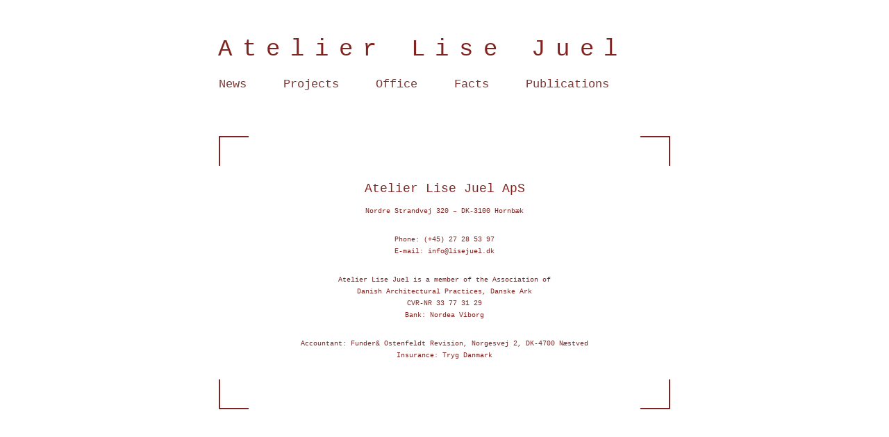

--- FILE ---
content_type: text/css
request_url: https://usercontent.one/wp/lisejuel.dk/wp-content/themes/twentytwelve-child/style.css?ver=20190507
body_size: 2288
content:
/*
 Theme Name:   Twenty Twelve Child
 Theme URI:    http://wordpress.org/extend/themes/twentytwelve
 Description:  Twenty Twelve Child Theme
 Author:       Studio Zero
 Author URI:   http://studiozero.com
 Template:     twentytwelve
 Version:      1.0.0
 Tags:         light, architect, condensed, simple
 Text Domain:  twenty-twelve-child
*/

@import url("https://dev.lisejuel.dk/wp-content/themes/twentytwelve/style.css");

/* =Theme customization 
-------------------------------------------------------------- */
@font-face {
    font-family: 'lise_juelregular';
    src: url('/wp-content/themes/twentytwelve-child/lise_juel_font-webfont.eot');
    src: url('/wp-content/themes/twentytwelve-child/lise_juel_font-webfont.eot?#iefix') format('embedded-opentype'),
         url('/wp-content/themes/twentytwelve-child/lise_juel_font-webfont.woff') format('woff'),
         url('/wp-content/themes/twentytwelve-child/lise_juel_font-webfont.ttf') format('truetype'),
         url('/wp-content/themes/twentytwelve-child/lise_juel_font-webfont.svg#lise_juelregular') format('svg');
    font-weight: normal;
    font-style: normal;

}

.page .site-content article, .category-office .site-content article {
padding: 62px 62px 45px 62px;
}

div.projects {
padding: 62px 62px 62px 62px !important; 
}


div.projects .entry-header {
margin-bottom: 32px;
}

div#fronth1 {
text-indent: 19px;
margin-bottom: 37px;
width: 670px;
}

.entry-content td, .comment-content td {
padding: 6px 1px 1px 8px;
}

article#post-25 {
padding: 33px 0px 36px;
background-image: url("../twentytwelve-child/images/red-top-front.png"), url("../twentytwelve-child/images/red-bottom-front.png");
}

.entry-content img, .comment-content img, .widget img, img.header-image, .author-avatar img, img.wp-post-image {
border-radius: 0px;
box-shadow: none;
}

h1, h2, h3, h4, h5, h6 {
font-weight: normal !important;
}

.entry-content h1 {
margin-top: 0px;
margin-bottom: 14px;
font-size: 22px;
}

.wp-caption {
padding: 0px;
}

div.projects {
text-align: center;
}

.category-built .entry-header{
display: none;
}


.wp-caption .wp-caption-text, .gallery-caption, .entry-caption {
font-style: normal;
font-size: 8px;
line-height: 2;
color: #7f2420;
margin-bottom: 0px;
}
img.aligncenter, .wp-caption.aligncenter {
margin-top: 20px;
margin-bottom: 17px;
}

.page-id-25 .site-title { display:none; }
.page-id-25 .site-header {
padding: 102px 0 18px 0 !important;
}

.post-81 .entry-header, .post-84 .entry-header { margin-bottom: 40px !important; }

article#post-29, article#post-32 {
text-align: center;
}

 .entry-content h2 {
margin: 0px 0 10px 0;
}

.page-id-25 .entry-content h1 {
margin-top: 160px;
margin-bottom: 31px;
}

.page-id-25 .entry-content h2 {
margin-bottom: 40px;
margin-top: 14px;
}


.page {
text-align: center;
}



.entry-content td, .comment-content td {
border-top: none;
}

.entry-content table, .comment-content table {
border-bottom: none;
color: #7f2420;
font-size: 15px;
}	

.entry-content a:visited, .comment-content a:visited  {
color: #7f2420;
text-decoration: none;
font-size: 16px;
}

a {
color: #7f2420;
text-decoration: none;
}

a:hover {
color: #7f2420;
}

.entry-content ul, .comment-content ul, .mu_register ul {
list-style : none;
}

li.cat-item, .entry-content li, .comment-content li, .mu_register li {
margin: 0 0 0 0;
margin: 0 0 0 0;
line-height: 3;
font-size: 16px;
list-style-type: none;
}

article#post-81, article#post-84 {
text-align: center;
}

.site-header h1 a:hover, .site-header h2 a:hover {
color: #7f2420;
}

.site-header h1 a, .site-header h2 {
color: #7f2420;
}


.site-header {
padding: 40px 0 18px 0;
}

.main-navigation li {

font-size: 17px;
}

.site-content article {
border-bottom: none;
}

h2.entry-title {
}

.entry-header {
margin-bottom: 14px;
}

div.news-date {
font-size: 11px;
float: right;
margin-top: -28px;
}

div.entry-content {
font-size: 10px;
}

body.custom-font-enabled {
font-family: lise_juelregular, "courier", serif;
color: #7f2420;
}


.site-content article, div.projects {
background-image: url("../twentytwelve-child/images/red-top.png"), url("../twentytwelve-child/images/red-bottom.png");
background-position: center top, center bottom;
background-repeat: no-repeat;
padding: 42px 62px 35px 62px;
margin-bottom: 40px;
}

div.news-date {
float: right;
margin-top: -27	px;
}

#page {
width: 740px;
-webkit-font-smoothing: antialiased;
}

.site-content, h1.site-title, .main-navigation {
margin: 0 0 0 45px;
}

div#primary, section#primary {
margin-top: 196px;
width: 650px;
}

header#masthead {
position: fixed;
background: #fff;
width: 740px;
}

/* Minimum width of 0 pixels. */
@media screen and (min-width: 0px) {
	.author-avatar {
		float: left;
		margin-top: 8px;
		margin-top: 0.571428571rem;
	}
	.author-description {
		float: right;
		width: 80%;
	}
	.site {
		margin: 0 auto;
		max-width: 960px;
		max-width: 68.571428571rem;
		overflow: hidden;
	}
	.site-content {
		float: left;
		width: 65.104166667%;
	}
	body.template-front-page .site-content,
	body.attachment .site-content,
	body.full-width .site-content {
		width: 100%;
	}
	.widget-area {
		float: right;
		width: 26.041666667%;
	}
	.site-header h1,
	.site-header h2 {
		text-align: left;
	}
	.site-header h1 {
		font-size: 34px;
		letter-spacing: 14.7px;
		line-height: 1.846153846;
		margin-bottom: 0;
		margin-right: 0px;
		margin-left: 44px;
		font-weight: normal;
	}
	.main-navigation ul.nav-menu,
	.main-navigation div.nav-menu > ul {
		border-bottom: none;
		border-top: none;
		display: inline-block !important;
		text-align: left;
		width: 100%;
	}
	.main-navigation ul {
		margin: 0;
		text-indent: 0;
	}
	.main-navigation li a,
	.main-navigation li {
		display: inline-block;
		text-decoration: none;

	}
	
		.main-navigation li a {
		border-bottom: 0;
		color: #7f3632;
		line-height: 2.3;
		text-transform: none;
		white-space: nowrap;
		
	}
	.main-navigation li a:hover,
	.main-navigation li a:focus {
		color: #7f3632;
	}
	
	li#menu-item-21, li#menu-item-259 {
margin: 0 0 0 0;
}

	.main-navigation li {
		margin: 0 45px 0 0;
		position: relative;
	}
	.main-navigation li ul {
		margin: 0;
		padding: 0;
		position: absolute;
		top: 100%;
		z-index: 1;
		height: 1px;
		width: 1px;
		overflow: hidden;
		clip: rect(1px, 1px, 1px, 1px);
	}
	.main-navigation li ul ul {
		top: 0;
		left: 100%;
	}
	.main-navigation ul li:hover > ul,
	.main-navigation ul li:focus > ul,
	.main-navigation .focus > ul {
		border-left: 0;
		clip: inherit;
		overflow: inherit;
		height: inherit;
		width: inherit;
	}
	.main-navigation li ul li a {
		background: #efefef;
		border-bottom: 1px solid #ededed;
		display: block;
		font-size: 11px;
		font-size: 0.785714286rem;
		line-height: 2.181818182;
		padding: 8px 10px;
		padding: 0.571428571rem 0.714285714rem;
		width: 180px;
		width: 12.85714286rem;
		white-space: normal;
	}
	.main-navigation li ul li a:hover,
	.main-navigation li ul li a:focus {
		background: #e3e3e3;
		color: #7f3632;
	}
	.main-navigation .current-menu-item > a,
	.main-navigation .current-menu-ancestor > a,
	.main-navigation .current_page_item > a,
	.main-navigation .current_page_ancestor > a {
		color: #7f3632;
		font-weight: normal;
	}
	.menu-toggle {
		display: none;
	}
	.entry-header .entry-title {
		font-size: 16px;
	}
	#respond form input[type="text"] {
		width: 46.333333333%;
	}
	#respond form textarea.blog-textarea {
		width: 79.666666667%;
	}
	.template-front-page .site-content,
	.template-front-page article {
		overflow: hidden;
	}
	.template-front-page.has-post-thumbnail article {
		float: left;
		width: 47.916666667%;
	}
	.entry-page-image {
		float: right;
		margin-bottom: 0;
		width: 47.916666667%;
	}
	.template-front-page .widget-area .widget,
	.template-front-page.two-sidebars .widget-area .front-widgets {
		float: left;
		width: 51.875%;
		margin-bottom: 24px;
		margin-bottom: 1.714285714rem;
	}
	.template-front-page .widget-area .widget:nth-child(odd) {
		clear: right;
	}
	.template-front-page .widget-area .widget:nth-child(even),
	.template-front-page.two-sidebars .widget-area .front-widgets + .front-widgets {
		float: right;
		width: 39.0625%;
		margin: 0 0 24px;
		margin: 0 0 1.714285714rem;
	}
	.template-front-page.two-sidebars .widget,
	.template-front-page.two-sidebars .widget:nth-child(even) {
		float: none;
		width: auto;
	}
	.commentlist .children {
		margin-left: 48px;
		margin-left: 3.428571429rem;
	}
}


/* =Theme customization ends
-------------------------------------------------------------- */
